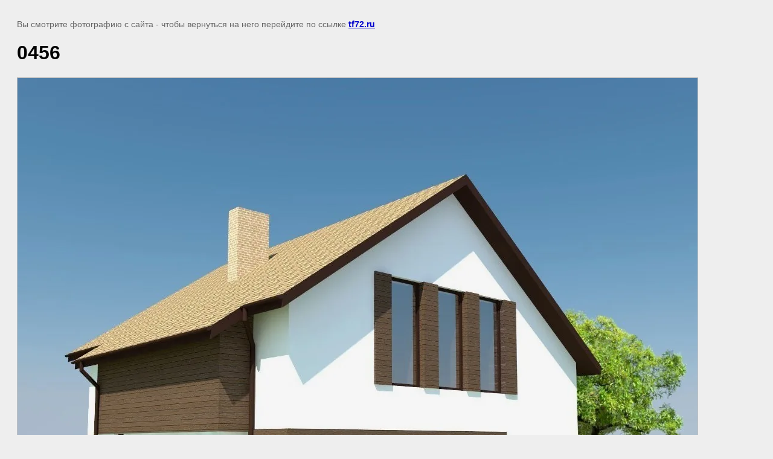

--- FILE ---
content_type: text/javascript
request_url: https://counter.megagroup.ru/500cdf6754fc6d3684e297a77222eaaa.js?r=&s=1280*720*24&u=https%3A%2F%2Ftf72.ru%2Fdizaj-proekty%2Fimage%2F0456&t=0456%20%7C%20%D0%94%D0%B8%D0%B7%D0%B0%D0%B9%D0%BD-%D0%BF%D1%80%D0%BE%D0%B5%D0%BA%D1%82%D1%8B&fv=0,0&en=1&rld=0&fr=0&callback=_sntnl1768703451852&1768703451852
body_size: 87
content:
//:1
_sntnl1768703451852({date:"Sun, 18 Jan 2026 02:30:51 GMT", res:"1"})